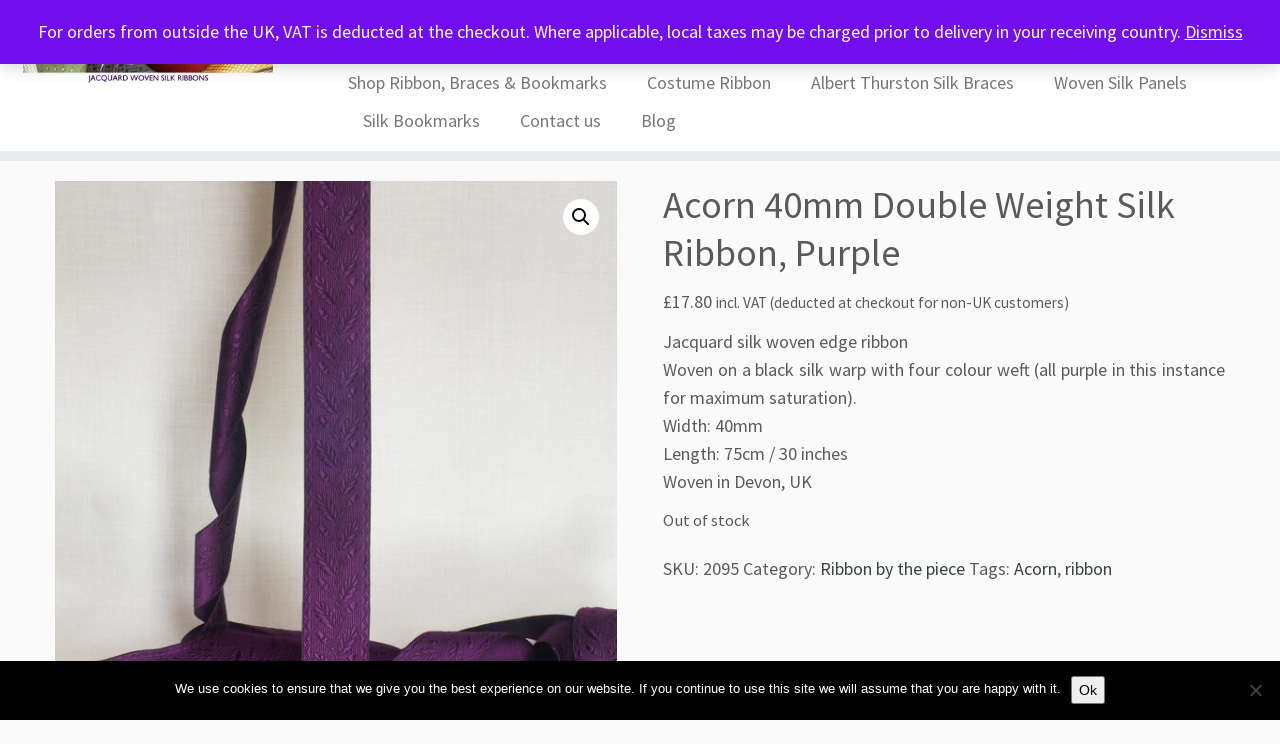

--- FILE ---
content_type: text/html; charset=utf-8
request_url: https://www.google.com/recaptcha/api2/anchor?ar=1&k=6LesICIsAAAAAP9fJxDMQMCLoLWw9uFz659U3pXl&co=aHR0cHM6Ly9wYXBpbGlvbmFjZW91cy5jb206NDQz&hl=en&v=PoyoqOPhxBO7pBk68S4YbpHZ&size=invisible&anchor-ms=20000&execute-ms=30000&cb=6gw93jc6a62o
body_size: 48733
content:
<!DOCTYPE HTML><html dir="ltr" lang="en"><head><meta http-equiv="Content-Type" content="text/html; charset=UTF-8">
<meta http-equiv="X-UA-Compatible" content="IE=edge">
<title>reCAPTCHA</title>
<style type="text/css">
/* cyrillic-ext */
@font-face {
  font-family: 'Roboto';
  font-style: normal;
  font-weight: 400;
  font-stretch: 100%;
  src: url(//fonts.gstatic.com/s/roboto/v48/KFO7CnqEu92Fr1ME7kSn66aGLdTylUAMa3GUBHMdazTgWw.woff2) format('woff2');
  unicode-range: U+0460-052F, U+1C80-1C8A, U+20B4, U+2DE0-2DFF, U+A640-A69F, U+FE2E-FE2F;
}
/* cyrillic */
@font-face {
  font-family: 'Roboto';
  font-style: normal;
  font-weight: 400;
  font-stretch: 100%;
  src: url(//fonts.gstatic.com/s/roboto/v48/KFO7CnqEu92Fr1ME7kSn66aGLdTylUAMa3iUBHMdazTgWw.woff2) format('woff2');
  unicode-range: U+0301, U+0400-045F, U+0490-0491, U+04B0-04B1, U+2116;
}
/* greek-ext */
@font-face {
  font-family: 'Roboto';
  font-style: normal;
  font-weight: 400;
  font-stretch: 100%;
  src: url(//fonts.gstatic.com/s/roboto/v48/KFO7CnqEu92Fr1ME7kSn66aGLdTylUAMa3CUBHMdazTgWw.woff2) format('woff2');
  unicode-range: U+1F00-1FFF;
}
/* greek */
@font-face {
  font-family: 'Roboto';
  font-style: normal;
  font-weight: 400;
  font-stretch: 100%;
  src: url(//fonts.gstatic.com/s/roboto/v48/KFO7CnqEu92Fr1ME7kSn66aGLdTylUAMa3-UBHMdazTgWw.woff2) format('woff2');
  unicode-range: U+0370-0377, U+037A-037F, U+0384-038A, U+038C, U+038E-03A1, U+03A3-03FF;
}
/* math */
@font-face {
  font-family: 'Roboto';
  font-style: normal;
  font-weight: 400;
  font-stretch: 100%;
  src: url(//fonts.gstatic.com/s/roboto/v48/KFO7CnqEu92Fr1ME7kSn66aGLdTylUAMawCUBHMdazTgWw.woff2) format('woff2');
  unicode-range: U+0302-0303, U+0305, U+0307-0308, U+0310, U+0312, U+0315, U+031A, U+0326-0327, U+032C, U+032F-0330, U+0332-0333, U+0338, U+033A, U+0346, U+034D, U+0391-03A1, U+03A3-03A9, U+03B1-03C9, U+03D1, U+03D5-03D6, U+03F0-03F1, U+03F4-03F5, U+2016-2017, U+2034-2038, U+203C, U+2040, U+2043, U+2047, U+2050, U+2057, U+205F, U+2070-2071, U+2074-208E, U+2090-209C, U+20D0-20DC, U+20E1, U+20E5-20EF, U+2100-2112, U+2114-2115, U+2117-2121, U+2123-214F, U+2190, U+2192, U+2194-21AE, U+21B0-21E5, U+21F1-21F2, U+21F4-2211, U+2213-2214, U+2216-22FF, U+2308-230B, U+2310, U+2319, U+231C-2321, U+2336-237A, U+237C, U+2395, U+239B-23B7, U+23D0, U+23DC-23E1, U+2474-2475, U+25AF, U+25B3, U+25B7, U+25BD, U+25C1, U+25CA, U+25CC, U+25FB, U+266D-266F, U+27C0-27FF, U+2900-2AFF, U+2B0E-2B11, U+2B30-2B4C, U+2BFE, U+3030, U+FF5B, U+FF5D, U+1D400-1D7FF, U+1EE00-1EEFF;
}
/* symbols */
@font-face {
  font-family: 'Roboto';
  font-style: normal;
  font-weight: 400;
  font-stretch: 100%;
  src: url(//fonts.gstatic.com/s/roboto/v48/KFO7CnqEu92Fr1ME7kSn66aGLdTylUAMaxKUBHMdazTgWw.woff2) format('woff2');
  unicode-range: U+0001-000C, U+000E-001F, U+007F-009F, U+20DD-20E0, U+20E2-20E4, U+2150-218F, U+2190, U+2192, U+2194-2199, U+21AF, U+21E6-21F0, U+21F3, U+2218-2219, U+2299, U+22C4-22C6, U+2300-243F, U+2440-244A, U+2460-24FF, U+25A0-27BF, U+2800-28FF, U+2921-2922, U+2981, U+29BF, U+29EB, U+2B00-2BFF, U+4DC0-4DFF, U+FFF9-FFFB, U+10140-1018E, U+10190-1019C, U+101A0, U+101D0-101FD, U+102E0-102FB, U+10E60-10E7E, U+1D2C0-1D2D3, U+1D2E0-1D37F, U+1F000-1F0FF, U+1F100-1F1AD, U+1F1E6-1F1FF, U+1F30D-1F30F, U+1F315, U+1F31C, U+1F31E, U+1F320-1F32C, U+1F336, U+1F378, U+1F37D, U+1F382, U+1F393-1F39F, U+1F3A7-1F3A8, U+1F3AC-1F3AF, U+1F3C2, U+1F3C4-1F3C6, U+1F3CA-1F3CE, U+1F3D4-1F3E0, U+1F3ED, U+1F3F1-1F3F3, U+1F3F5-1F3F7, U+1F408, U+1F415, U+1F41F, U+1F426, U+1F43F, U+1F441-1F442, U+1F444, U+1F446-1F449, U+1F44C-1F44E, U+1F453, U+1F46A, U+1F47D, U+1F4A3, U+1F4B0, U+1F4B3, U+1F4B9, U+1F4BB, U+1F4BF, U+1F4C8-1F4CB, U+1F4D6, U+1F4DA, U+1F4DF, U+1F4E3-1F4E6, U+1F4EA-1F4ED, U+1F4F7, U+1F4F9-1F4FB, U+1F4FD-1F4FE, U+1F503, U+1F507-1F50B, U+1F50D, U+1F512-1F513, U+1F53E-1F54A, U+1F54F-1F5FA, U+1F610, U+1F650-1F67F, U+1F687, U+1F68D, U+1F691, U+1F694, U+1F698, U+1F6AD, U+1F6B2, U+1F6B9-1F6BA, U+1F6BC, U+1F6C6-1F6CF, U+1F6D3-1F6D7, U+1F6E0-1F6EA, U+1F6F0-1F6F3, U+1F6F7-1F6FC, U+1F700-1F7FF, U+1F800-1F80B, U+1F810-1F847, U+1F850-1F859, U+1F860-1F887, U+1F890-1F8AD, U+1F8B0-1F8BB, U+1F8C0-1F8C1, U+1F900-1F90B, U+1F93B, U+1F946, U+1F984, U+1F996, U+1F9E9, U+1FA00-1FA6F, U+1FA70-1FA7C, U+1FA80-1FA89, U+1FA8F-1FAC6, U+1FACE-1FADC, U+1FADF-1FAE9, U+1FAF0-1FAF8, U+1FB00-1FBFF;
}
/* vietnamese */
@font-face {
  font-family: 'Roboto';
  font-style: normal;
  font-weight: 400;
  font-stretch: 100%;
  src: url(//fonts.gstatic.com/s/roboto/v48/KFO7CnqEu92Fr1ME7kSn66aGLdTylUAMa3OUBHMdazTgWw.woff2) format('woff2');
  unicode-range: U+0102-0103, U+0110-0111, U+0128-0129, U+0168-0169, U+01A0-01A1, U+01AF-01B0, U+0300-0301, U+0303-0304, U+0308-0309, U+0323, U+0329, U+1EA0-1EF9, U+20AB;
}
/* latin-ext */
@font-face {
  font-family: 'Roboto';
  font-style: normal;
  font-weight: 400;
  font-stretch: 100%;
  src: url(//fonts.gstatic.com/s/roboto/v48/KFO7CnqEu92Fr1ME7kSn66aGLdTylUAMa3KUBHMdazTgWw.woff2) format('woff2');
  unicode-range: U+0100-02BA, U+02BD-02C5, U+02C7-02CC, U+02CE-02D7, U+02DD-02FF, U+0304, U+0308, U+0329, U+1D00-1DBF, U+1E00-1E9F, U+1EF2-1EFF, U+2020, U+20A0-20AB, U+20AD-20C0, U+2113, U+2C60-2C7F, U+A720-A7FF;
}
/* latin */
@font-face {
  font-family: 'Roboto';
  font-style: normal;
  font-weight: 400;
  font-stretch: 100%;
  src: url(//fonts.gstatic.com/s/roboto/v48/KFO7CnqEu92Fr1ME7kSn66aGLdTylUAMa3yUBHMdazQ.woff2) format('woff2');
  unicode-range: U+0000-00FF, U+0131, U+0152-0153, U+02BB-02BC, U+02C6, U+02DA, U+02DC, U+0304, U+0308, U+0329, U+2000-206F, U+20AC, U+2122, U+2191, U+2193, U+2212, U+2215, U+FEFF, U+FFFD;
}
/* cyrillic-ext */
@font-face {
  font-family: 'Roboto';
  font-style: normal;
  font-weight: 500;
  font-stretch: 100%;
  src: url(//fonts.gstatic.com/s/roboto/v48/KFO7CnqEu92Fr1ME7kSn66aGLdTylUAMa3GUBHMdazTgWw.woff2) format('woff2');
  unicode-range: U+0460-052F, U+1C80-1C8A, U+20B4, U+2DE0-2DFF, U+A640-A69F, U+FE2E-FE2F;
}
/* cyrillic */
@font-face {
  font-family: 'Roboto';
  font-style: normal;
  font-weight: 500;
  font-stretch: 100%;
  src: url(//fonts.gstatic.com/s/roboto/v48/KFO7CnqEu92Fr1ME7kSn66aGLdTylUAMa3iUBHMdazTgWw.woff2) format('woff2');
  unicode-range: U+0301, U+0400-045F, U+0490-0491, U+04B0-04B1, U+2116;
}
/* greek-ext */
@font-face {
  font-family: 'Roboto';
  font-style: normal;
  font-weight: 500;
  font-stretch: 100%;
  src: url(//fonts.gstatic.com/s/roboto/v48/KFO7CnqEu92Fr1ME7kSn66aGLdTylUAMa3CUBHMdazTgWw.woff2) format('woff2');
  unicode-range: U+1F00-1FFF;
}
/* greek */
@font-face {
  font-family: 'Roboto';
  font-style: normal;
  font-weight: 500;
  font-stretch: 100%;
  src: url(//fonts.gstatic.com/s/roboto/v48/KFO7CnqEu92Fr1ME7kSn66aGLdTylUAMa3-UBHMdazTgWw.woff2) format('woff2');
  unicode-range: U+0370-0377, U+037A-037F, U+0384-038A, U+038C, U+038E-03A1, U+03A3-03FF;
}
/* math */
@font-face {
  font-family: 'Roboto';
  font-style: normal;
  font-weight: 500;
  font-stretch: 100%;
  src: url(//fonts.gstatic.com/s/roboto/v48/KFO7CnqEu92Fr1ME7kSn66aGLdTylUAMawCUBHMdazTgWw.woff2) format('woff2');
  unicode-range: U+0302-0303, U+0305, U+0307-0308, U+0310, U+0312, U+0315, U+031A, U+0326-0327, U+032C, U+032F-0330, U+0332-0333, U+0338, U+033A, U+0346, U+034D, U+0391-03A1, U+03A3-03A9, U+03B1-03C9, U+03D1, U+03D5-03D6, U+03F0-03F1, U+03F4-03F5, U+2016-2017, U+2034-2038, U+203C, U+2040, U+2043, U+2047, U+2050, U+2057, U+205F, U+2070-2071, U+2074-208E, U+2090-209C, U+20D0-20DC, U+20E1, U+20E5-20EF, U+2100-2112, U+2114-2115, U+2117-2121, U+2123-214F, U+2190, U+2192, U+2194-21AE, U+21B0-21E5, U+21F1-21F2, U+21F4-2211, U+2213-2214, U+2216-22FF, U+2308-230B, U+2310, U+2319, U+231C-2321, U+2336-237A, U+237C, U+2395, U+239B-23B7, U+23D0, U+23DC-23E1, U+2474-2475, U+25AF, U+25B3, U+25B7, U+25BD, U+25C1, U+25CA, U+25CC, U+25FB, U+266D-266F, U+27C0-27FF, U+2900-2AFF, U+2B0E-2B11, U+2B30-2B4C, U+2BFE, U+3030, U+FF5B, U+FF5D, U+1D400-1D7FF, U+1EE00-1EEFF;
}
/* symbols */
@font-face {
  font-family: 'Roboto';
  font-style: normal;
  font-weight: 500;
  font-stretch: 100%;
  src: url(//fonts.gstatic.com/s/roboto/v48/KFO7CnqEu92Fr1ME7kSn66aGLdTylUAMaxKUBHMdazTgWw.woff2) format('woff2');
  unicode-range: U+0001-000C, U+000E-001F, U+007F-009F, U+20DD-20E0, U+20E2-20E4, U+2150-218F, U+2190, U+2192, U+2194-2199, U+21AF, U+21E6-21F0, U+21F3, U+2218-2219, U+2299, U+22C4-22C6, U+2300-243F, U+2440-244A, U+2460-24FF, U+25A0-27BF, U+2800-28FF, U+2921-2922, U+2981, U+29BF, U+29EB, U+2B00-2BFF, U+4DC0-4DFF, U+FFF9-FFFB, U+10140-1018E, U+10190-1019C, U+101A0, U+101D0-101FD, U+102E0-102FB, U+10E60-10E7E, U+1D2C0-1D2D3, U+1D2E0-1D37F, U+1F000-1F0FF, U+1F100-1F1AD, U+1F1E6-1F1FF, U+1F30D-1F30F, U+1F315, U+1F31C, U+1F31E, U+1F320-1F32C, U+1F336, U+1F378, U+1F37D, U+1F382, U+1F393-1F39F, U+1F3A7-1F3A8, U+1F3AC-1F3AF, U+1F3C2, U+1F3C4-1F3C6, U+1F3CA-1F3CE, U+1F3D4-1F3E0, U+1F3ED, U+1F3F1-1F3F3, U+1F3F5-1F3F7, U+1F408, U+1F415, U+1F41F, U+1F426, U+1F43F, U+1F441-1F442, U+1F444, U+1F446-1F449, U+1F44C-1F44E, U+1F453, U+1F46A, U+1F47D, U+1F4A3, U+1F4B0, U+1F4B3, U+1F4B9, U+1F4BB, U+1F4BF, U+1F4C8-1F4CB, U+1F4D6, U+1F4DA, U+1F4DF, U+1F4E3-1F4E6, U+1F4EA-1F4ED, U+1F4F7, U+1F4F9-1F4FB, U+1F4FD-1F4FE, U+1F503, U+1F507-1F50B, U+1F50D, U+1F512-1F513, U+1F53E-1F54A, U+1F54F-1F5FA, U+1F610, U+1F650-1F67F, U+1F687, U+1F68D, U+1F691, U+1F694, U+1F698, U+1F6AD, U+1F6B2, U+1F6B9-1F6BA, U+1F6BC, U+1F6C6-1F6CF, U+1F6D3-1F6D7, U+1F6E0-1F6EA, U+1F6F0-1F6F3, U+1F6F7-1F6FC, U+1F700-1F7FF, U+1F800-1F80B, U+1F810-1F847, U+1F850-1F859, U+1F860-1F887, U+1F890-1F8AD, U+1F8B0-1F8BB, U+1F8C0-1F8C1, U+1F900-1F90B, U+1F93B, U+1F946, U+1F984, U+1F996, U+1F9E9, U+1FA00-1FA6F, U+1FA70-1FA7C, U+1FA80-1FA89, U+1FA8F-1FAC6, U+1FACE-1FADC, U+1FADF-1FAE9, U+1FAF0-1FAF8, U+1FB00-1FBFF;
}
/* vietnamese */
@font-face {
  font-family: 'Roboto';
  font-style: normal;
  font-weight: 500;
  font-stretch: 100%;
  src: url(//fonts.gstatic.com/s/roboto/v48/KFO7CnqEu92Fr1ME7kSn66aGLdTylUAMa3OUBHMdazTgWw.woff2) format('woff2');
  unicode-range: U+0102-0103, U+0110-0111, U+0128-0129, U+0168-0169, U+01A0-01A1, U+01AF-01B0, U+0300-0301, U+0303-0304, U+0308-0309, U+0323, U+0329, U+1EA0-1EF9, U+20AB;
}
/* latin-ext */
@font-face {
  font-family: 'Roboto';
  font-style: normal;
  font-weight: 500;
  font-stretch: 100%;
  src: url(//fonts.gstatic.com/s/roboto/v48/KFO7CnqEu92Fr1ME7kSn66aGLdTylUAMa3KUBHMdazTgWw.woff2) format('woff2');
  unicode-range: U+0100-02BA, U+02BD-02C5, U+02C7-02CC, U+02CE-02D7, U+02DD-02FF, U+0304, U+0308, U+0329, U+1D00-1DBF, U+1E00-1E9F, U+1EF2-1EFF, U+2020, U+20A0-20AB, U+20AD-20C0, U+2113, U+2C60-2C7F, U+A720-A7FF;
}
/* latin */
@font-face {
  font-family: 'Roboto';
  font-style: normal;
  font-weight: 500;
  font-stretch: 100%;
  src: url(//fonts.gstatic.com/s/roboto/v48/KFO7CnqEu92Fr1ME7kSn66aGLdTylUAMa3yUBHMdazQ.woff2) format('woff2');
  unicode-range: U+0000-00FF, U+0131, U+0152-0153, U+02BB-02BC, U+02C6, U+02DA, U+02DC, U+0304, U+0308, U+0329, U+2000-206F, U+20AC, U+2122, U+2191, U+2193, U+2212, U+2215, U+FEFF, U+FFFD;
}
/* cyrillic-ext */
@font-face {
  font-family: 'Roboto';
  font-style: normal;
  font-weight: 900;
  font-stretch: 100%;
  src: url(//fonts.gstatic.com/s/roboto/v48/KFO7CnqEu92Fr1ME7kSn66aGLdTylUAMa3GUBHMdazTgWw.woff2) format('woff2');
  unicode-range: U+0460-052F, U+1C80-1C8A, U+20B4, U+2DE0-2DFF, U+A640-A69F, U+FE2E-FE2F;
}
/* cyrillic */
@font-face {
  font-family: 'Roboto';
  font-style: normal;
  font-weight: 900;
  font-stretch: 100%;
  src: url(//fonts.gstatic.com/s/roboto/v48/KFO7CnqEu92Fr1ME7kSn66aGLdTylUAMa3iUBHMdazTgWw.woff2) format('woff2');
  unicode-range: U+0301, U+0400-045F, U+0490-0491, U+04B0-04B1, U+2116;
}
/* greek-ext */
@font-face {
  font-family: 'Roboto';
  font-style: normal;
  font-weight: 900;
  font-stretch: 100%;
  src: url(//fonts.gstatic.com/s/roboto/v48/KFO7CnqEu92Fr1ME7kSn66aGLdTylUAMa3CUBHMdazTgWw.woff2) format('woff2');
  unicode-range: U+1F00-1FFF;
}
/* greek */
@font-face {
  font-family: 'Roboto';
  font-style: normal;
  font-weight: 900;
  font-stretch: 100%;
  src: url(//fonts.gstatic.com/s/roboto/v48/KFO7CnqEu92Fr1ME7kSn66aGLdTylUAMa3-UBHMdazTgWw.woff2) format('woff2');
  unicode-range: U+0370-0377, U+037A-037F, U+0384-038A, U+038C, U+038E-03A1, U+03A3-03FF;
}
/* math */
@font-face {
  font-family: 'Roboto';
  font-style: normal;
  font-weight: 900;
  font-stretch: 100%;
  src: url(//fonts.gstatic.com/s/roboto/v48/KFO7CnqEu92Fr1ME7kSn66aGLdTylUAMawCUBHMdazTgWw.woff2) format('woff2');
  unicode-range: U+0302-0303, U+0305, U+0307-0308, U+0310, U+0312, U+0315, U+031A, U+0326-0327, U+032C, U+032F-0330, U+0332-0333, U+0338, U+033A, U+0346, U+034D, U+0391-03A1, U+03A3-03A9, U+03B1-03C9, U+03D1, U+03D5-03D6, U+03F0-03F1, U+03F4-03F5, U+2016-2017, U+2034-2038, U+203C, U+2040, U+2043, U+2047, U+2050, U+2057, U+205F, U+2070-2071, U+2074-208E, U+2090-209C, U+20D0-20DC, U+20E1, U+20E5-20EF, U+2100-2112, U+2114-2115, U+2117-2121, U+2123-214F, U+2190, U+2192, U+2194-21AE, U+21B0-21E5, U+21F1-21F2, U+21F4-2211, U+2213-2214, U+2216-22FF, U+2308-230B, U+2310, U+2319, U+231C-2321, U+2336-237A, U+237C, U+2395, U+239B-23B7, U+23D0, U+23DC-23E1, U+2474-2475, U+25AF, U+25B3, U+25B7, U+25BD, U+25C1, U+25CA, U+25CC, U+25FB, U+266D-266F, U+27C0-27FF, U+2900-2AFF, U+2B0E-2B11, U+2B30-2B4C, U+2BFE, U+3030, U+FF5B, U+FF5D, U+1D400-1D7FF, U+1EE00-1EEFF;
}
/* symbols */
@font-face {
  font-family: 'Roboto';
  font-style: normal;
  font-weight: 900;
  font-stretch: 100%;
  src: url(//fonts.gstatic.com/s/roboto/v48/KFO7CnqEu92Fr1ME7kSn66aGLdTylUAMaxKUBHMdazTgWw.woff2) format('woff2');
  unicode-range: U+0001-000C, U+000E-001F, U+007F-009F, U+20DD-20E0, U+20E2-20E4, U+2150-218F, U+2190, U+2192, U+2194-2199, U+21AF, U+21E6-21F0, U+21F3, U+2218-2219, U+2299, U+22C4-22C6, U+2300-243F, U+2440-244A, U+2460-24FF, U+25A0-27BF, U+2800-28FF, U+2921-2922, U+2981, U+29BF, U+29EB, U+2B00-2BFF, U+4DC0-4DFF, U+FFF9-FFFB, U+10140-1018E, U+10190-1019C, U+101A0, U+101D0-101FD, U+102E0-102FB, U+10E60-10E7E, U+1D2C0-1D2D3, U+1D2E0-1D37F, U+1F000-1F0FF, U+1F100-1F1AD, U+1F1E6-1F1FF, U+1F30D-1F30F, U+1F315, U+1F31C, U+1F31E, U+1F320-1F32C, U+1F336, U+1F378, U+1F37D, U+1F382, U+1F393-1F39F, U+1F3A7-1F3A8, U+1F3AC-1F3AF, U+1F3C2, U+1F3C4-1F3C6, U+1F3CA-1F3CE, U+1F3D4-1F3E0, U+1F3ED, U+1F3F1-1F3F3, U+1F3F5-1F3F7, U+1F408, U+1F415, U+1F41F, U+1F426, U+1F43F, U+1F441-1F442, U+1F444, U+1F446-1F449, U+1F44C-1F44E, U+1F453, U+1F46A, U+1F47D, U+1F4A3, U+1F4B0, U+1F4B3, U+1F4B9, U+1F4BB, U+1F4BF, U+1F4C8-1F4CB, U+1F4D6, U+1F4DA, U+1F4DF, U+1F4E3-1F4E6, U+1F4EA-1F4ED, U+1F4F7, U+1F4F9-1F4FB, U+1F4FD-1F4FE, U+1F503, U+1F507-1F50B, U+1F50D, U+1F512-1F513, U+1F53E-1F54A, U+1F54F-1F5FA, U+1F610, U+1F650-1F67F, U+1F687, U+1F68D, U+1F691, U+1F694, U+1F698, U+1F6AD, U+1F6B2, U+1F6B9-1F6BA, U+1F6BC, U+1F6C6-1F6CF, U+1F6D3-1F6D7, U+1F6E0-1F6EA, U+1F6F0-1F6F3, U+1F6F7-1F6FC, U+1F700-1F7FF, U+1F800-1F80B, U+1F810-1F847, U+1F850-1F859, U+1F860-1F887, U+1F890-1F8AD, U+1F8B0-1F8BB, U+1F8C0-1F8C1, U+1F900-1F90B, U+1F93B, U+1F946, U+1F984, U+1F996, U+1F9E9, U+1FA00-1FA6F, U+1FA70-1FA7C, U+1FA80-1FA89, U+1FA8F-1FAC6, U+1FACE-1FADC, U+1FADF-1FAE9, U+1FAF0-1FAF8, U+1FB00-1FBFF;
}
/* vietnamese */
@font-face {
  font-family: 'Roboto';
  font-style: normal;
  font-weight: 900;
  font-stretch: 100%;
  src: url(//fonts.gstatic.com/s/roboto/v48/KFO7CnqEu92Fr1ME7kSn66aGLdTylUAMa3OUBHMdazTgWw.woff2) format('woff2');
  unicode-range: U+0102-0103, U+0110-0111, U+0128-0129, U+0168-0169, U+01A0-01A1, U+01AF-01B0, U+0300-0301, U+0303-0304, U+0308-0309, U+0323, U+0329, U+1EA0-1EF9, U+20AB;
}
/* latin-ext */
@font-face {
  font-family: 'Roboto';
  font-style: normal;
  font-weight: 900;
  font-stretch: 100%;
  src: url(//fonts.gstatic.com/s/roboto/v48/KFO7CnqEu92Fr1ME7kSn66aGLdTylUAMa3KUBHMdazTgWw.woff2) format('woff2');
  unicode-range: U+0100-02BA, U+02BD-02C5, U+02C7-02CC, U+02CE-02D7, U+02DD-02FF, U+0304, U+0308, U+0329, U+1D00-1DBF, U+1E00-1E9F, U+1EF2-1EFF, U+2020, U+20A0-20AB, U+20AD-20C0, U+2113, U+2C60-2C7F, U+A720-A7FF;
}
/* latin */
@font-face {
  font-family: 'Roboto';
  font-style: normal;
  font-weight: 900;
  font-stretch: 100%;
  src: url(//fonts.gstatic.com/s/roboto/v48/KFO7CnqEu92Fr1ME7kSn66aGLdTylUAMa3yUBHMdazQ.woff2) format('woff2');
  unicode-range: U+0000-00FF, U+0131, U+0152-0153, U+02BB-02BC, U+02C6, U+02DA, U+02DC, U+0304, U+0308, U+0329, U+2000-206F, U+20AC, U+2122, U+2191, U+2193, U+2212, U+2215, U+FEFF, U+FFFD;
}

</style>
<link rel="stylesheet" type="text/css" href="https://www.gstatic.com/recaptcha/releases/PoyoqOPhxBO7pBk68S4YbpHZ/styles__ltr.css">
<script nonce="2w6NHplmRhKva4wVFxcavw" type="text/javascript">window['__recaptcha_api'] = 'https://www.google.com/recaptcha/api2/';</script>
<script type="text/javascript" src="https://www.gstatic.com/recaptcha/releases/PoyoqOPhxBO7pBk68S4YbpHZ/recaptcha__en.js" nonce="2w6NHplmRhKva4wVFxcavw">
      
    </script></head>
<body><div id="rc-anchor-alert" class="rc-anchor-alert"></div>
<input type="hidden" id="recaptcha-token" value="[base64]">
<script type="text/javascript" nonce="2w6NHplmRhKva4wVFxcavw">
      recaptcha.anchor.Main.init("[\x22ainput\x22,[\x22bgdata\x22,\x22\x22,\[base64]/[base64]/[base64]/[base64]/cjw8ejpyPj4+eil9Y2F0Y2gobCl7dGhyb3cgbDt9fSxIPWZ1bmN0aW9uKHcsdCx6KXtpZih3PT0xOTR8fHc9PTIwOCl0LnZbd10/dC52W3ddLmNvbmNhdCh6KTp0LnZbd109b2Yoeix0KTtlbHNle2lmKHQuYkImJnchPTMxNylyZXR1cm47dz09NjZ8fHc9PTEyMnx8dz09NDcwfHx3PT00NHx8dz09NDE2fHx3PT0zOTd8fHc9PTQyMXx8dz09Njh8fHc9PTcwfHx3PT0xODQ/[base64]/[base64]/[base64]/bmV3IGRbVl0oSlswXSk6cD09Mj9uZXcgZFtWXShKWzBdLEpbMV0pOnA9PTM/bmV3IGRbVl0oSlswXSxKWzFdLEpbMl0pOnA9PTQ/[base64]/[base64]/[base64]/[base64]\x22,\[base64]\\u003d\x22,\x22w4pPdMKvwrFJTsK4d3Rhw6A4wrXCt8OSwrtgwp4+w64nZHrCjcKEworCk8OHwoA/KMORw5LDjHwAwr/[base64]/CgUkOBcOIK3/CkVAow6jDuwjCvnctQsOTw4sSw7/[base64]/BR/CvcKSc2bDgB/CkMKEw41lIsOeworCg8KDVcO5BVXDhcKowoMEwrrCh8KNw5rDoWbCgl4Nw4cVwo4Dw4vCm8KRwp3Dv8OZRsKtMMOsw7tzwqrDrsKmwrxQw7zCrBpAIsKXL8OudVnChsKoD3LCmMOAw5ckw59pw5M4H8ONdMKew5AEw4vCgXzDhMK3wpvCs8O7Czg9w6YQUsK/dMKPUMKnUMO6fxjCgwMVworDqMOZwrzCqFh4R8K0Q1g7ZcOLw75zwpdSK07DtyBDw6pNw53CisKew78YE8OAwq7Co8OvJF7ChcK/[base64]/CscKwPGgwwpTCucKGw6vDpEbCv8OBQMKJUigyPQZ2SsOgwo/DoGIFaDHDj8O6w4PDhMKxY8Kqw5J6RRPCnsOmbxcKwrzCi8Ozw69kw7tYw5vDmMOUeWkrQcO9LsObwoLCk8O/[base64]/Cs8OECivCvCXCnh0+wpzComPChsOXU8Oqwp49QsOvDwJ2w5BOacOIER1cdXFzwoXCh8Oxw4zDtUYAYcKCwrZPN2DDoh1XRcOOK8KLwqd2wo10w5l0w63DnMK9MsObacKnwoDDiU/DvGs6wpvCusKRRcOKDMOmY8OTecO8e8K1bMOiDxcHYcOpLi5QF3ouw795BMOzw6/ClcOaw43CtnrDki/DvsOBT8KcfVRpwowzJDxpGcKLw7wUQMO5w5fCt8O6I1gjBcKtwo3CokBbwpnCgUPCk3Iqw7BDEj4sw6HDmm1NWFHCrnZPw6XCsAzCr1YQw5RCDMONw4vDgzPDicOBw6g2w6/[base64]/[base64]/wrx5wocxwqdQw71uJCvCnCbCs8KBwqk3w7l0w6HCjWQ1w6zCkw/DrsK4w73Ckm3DiR3CjMODMwJrBsOhw69TwovCkMOFwpcewph2w6c+bsOXwpnDjcOWCUbChsOBwqMVw6/Dswgqw5/DvcKDOHsTUTfCrhVwTMOwfVnDlsKCwojCnynCqMO2w4DCu8KnwrQqQsKydsKGC8OPwozDqmJDwr5gwonCgksEQ8KqR8KHWDbClmY1E8Kzwp/[base64]/DocOUI33Do0XDnsKTN00iw57DksKlw7vCkcOAwrvCkVkawovCnT/[base64]/wpbDu8OOwqDClsOnw67CisKLwpslw7fCi8KTBcKiwqnDoFRcwqQZDkfCrsOJwq7DpsK6AMKdelTDgsKnSR/DoxnDvcK/w4NoCcKCw4fDjAvCmsKFblpSFcKWXcOGwqzDqsKHwrQXwrDDmXEUw5rDtMKEw7FKHcO1UMK3dGnClcOfLsK5wqAbFU4kQMKsw4NFwrlPHMK3BsKdw4fCoyXCpMOwDcOZTlXDhcO7e8KUM8OAw5Fywp/[base64]/Cpm5fwrbDsMOfdhA8VDRdw6Ntw7nCl8Oiw4XCrCbDqcOOLsOKwpPCsw3DuWrDoCFEa8KxfjzDg8KsTcOJwohvwrnCvznDkcKLw4Rmw6ZAwrvCmDJmWMKUJF8cwrNew5cWwpzCpi0FMMK4wqZ0w67DksOxw4PDijUHKijDnMK+wqB/w5/Clzd3UMOxA8Kcw5Nrw7EEPgnDp8OjwqDDrj5fw4TCpUwtw4jDgk4mwq7DnG1XwpNHPDPCr2bDvsKfwpDCrMKYwrVLw7fCpsKHTX3DkMKUMMKXwpxjwpcNw6XCiF8iwqMew5rDnSYRw4zCpcOww7leZhnDnkYjw7DCi1nDq3LCi8OrPsOBY8K/[base64]/DtzLDvsKWZcKPw5PCucKGey/CrMKxSQrDsMKUdD4jBsKwZ8O8wqLDmDPDgMKww6/DusOgwo7DjkRjMgsCw54jKgzDvcOBwpU5w6t5w6EkwrfDhcKdBhkAw5t1w6jCi2bCmsOdLMK2UsO6wr/DpcKfY0EZwrsfW1M4A8KLw5PCtgbDjMKfwpQjVcO0NBw+worDo1/DuW7Cq2rCkcOnwrVvSMK5wp/[base64]/Cj8Ozw7N0BMOHw6DCn8Knw7BZwpDCicK6w67DuXnDjz0gMzjDh11UdQBdLcOmRsObwrI/w4Rkw7DDuT4ow4I4wrTDqgbDvsKSwpXDkcONKcOqw4B0w7FkLWI4HsOjw6ABw5bDvcO7wpvCpFvDlMOxMxAmTMKIdh9FWywzVBzCrgAdw6LDiHMPH8K9DMObw57Cs2LCvGhlwpY1SMOPCgxow7RYLljDiMKDw7hzw5BzflrDu14jXcKkw4dqLMOJFH/CrMO5wobDqSXDlcO0wphVw5lpUMO7ScKvw4TDrsK4XR3ChMKJw6LCuMOIKgDCkFTCvQ1swr4xwoLCrcOSTEHDuB3CtsObKQTCoMO1wqhfCMODw7A7woUrSRUtc8KYMkLClsO+w75zw4/CqcOVwo4MIC7DpW/ChTBLw70Hwo4fCQchw69LeDLDlwINw7vDp8KqUhROwrNJw4skwrTCqAbCoBbCpsOcw5vDtMKNByIVY8KSwo3DpSvCpnNcLMKPP8Kww6tXDcOhwrrDi8O/[base64]/CownDlsODUDonJ3PDqcOAfg9Iw5PDjALChMOCw5RmHVA8wogbDMKiYsOcw6cSwq8WMsKLw73Do8OANcKKwp9RRHjDvVseRMK1e0LCvlQnw4PCk2JUwqZEN8KyTH7CixzDucOLWn7Dmk4Kw4cOf8KZB8Kodm0mSw/Csm/CnsOLfnTCnmPDmGZZC8K5w7cGw4HCv8K8TQpLOWodO8Otw4/DkMOnwqfDqUhMw7RzSVnDiMOCS1TDhMOwwrk1cMO+wpLCoiUme8KJF1TDqgbCncKbchJ3w7Z8aG/[base64]/Dgg1hBsKhw7TDisKgwrvDsV4QwqjCpcODecObwoUcPCfCgsOicQ83wq7DmCnDn2FMw5pKWm9LQDrDgCfCisO5WwDDkcKSwrovb8ObwpPDgMO/w53DnsKswrXCl0/Dh1HDpcOWQ3nCtMOjfDLDvsOxwoLCtWXDm8KhKCXCuMK3McKbwpDDkS/ClQ5Zw4xecXjDgMKYFcKsW8KsRsOzTcO4w5w+UQXCry7Cn8KvI8K4w47DqSfClHAAw6HClMOSwp/CscO/MTLCo8OMw50IRDXCjMKwYnw3Tm3DtsOKTQk+VcKPAMK6VcKbw77Cg8OWb8OJV8OBwoMCcW3Cu8O3wr/Ck8OYwpUkwqHCoRFgNMOfFxjCrcODdh51wr9Dwr1WKcKdw5EFw6ZOwq/CgEzDnMK7WMKEwrV7woY7w7vCrCwBw6bDjmHDhcKcw5x9MD5twqvCinp8wqFmUsOWw77CtWNkw5nDn8KaAcKpAGHCgwHCgUJewo5cwpUHIMO7QUJcw7/[base64]/[base64]/ChsODEzNIw7ojRsKuHsKtwoDDhBU7NhbDqSo/[base64]/DnsOqwoIDwq7CgcKbwojDmxfDrx/DjjZDwoNWPGHCmsOpw5TCisKxw7XCnsOhX8KIXcO4w7PCm2jClcKXwp1gwoDCglcOw5vDkMK+AyA9wqLCuXPDrgHCg8Ofwr7CoGM2w79ewqPCmcOMBMKWLcO/Z2dbCQk1VMKmwr4ww7UpZGNwbMOHNFksAh7DrxdmTsO0CAs5QsKOEXbCgVzCr1IVw4Jpw7/Cp8ODw50cwpzDrxY8EzBgwrzCksO2w5fChk3Dvy/DjsKywrJEw7vCuA1Lwr3CugLDs8K4w4TDmEEFwoJ6w5ZRw53Dt0bDmmbDi1vDgMKFCSTDssK9wq3DsVs1wrQvO8K3wr56DcKqWMO/w43CnsK9KwrDpMK1woZMw71ew7TDkTVdUyTCqsOMw73DhSdNE8KRwq/[base64]/CmcKnCMOGwrPDnTRkw6HChF5fwrgyw43Dow/CncOEwql4SsKTwrvDtcKKw6/CtsK0w558ABvDuSpzdsO3wrDCpsKmw6vDqsKLw7jClMKTG8OKXVLCj8O6wqA/CFZrPcOiP27CnsK/wrLCg8OSX8KbwrHDlE3ClMOVwrTDgk8lw7fCqMKiYcO1JsOXckJcLsKlVjthCCXCkmtsw6VjLxt2EMOVw4fDikrDglrDmsOJQsOQIsOGw73CpcKCwprCgS8Sw5xJw6kNakEKwrXDjcKfZEMrasKOwqF/B8O0w5DChXHChcKwCcOQZ8KZYcKVTsOGwoJHwqBKw7c6w4g/wpxJXBTDhVfCrXNCw645w7JYISDDicKwwpLCv8OeI2nDpwPDhMK6wqrCrRFLw7DDj8K1NsKSGcO/wrPDsjJxwofCugHDrcOMwoHCi8KnC8K4YRwlw4TCkkZWwpoPwplIMGocfGLDl8OowqtPTzFbw7jChhDDmiXDrw04PkNGGCY0wqU1w6fCtcOIwoPCv8K5R8Orw4BfwoEjwqM5wo/DtsOaw4LDgsKEbcK1MCpmV0wJDMOBw6VSwqUkwpYkwqfCrwQLSmd5X8KuKsKyXnLCh8ODfWIlwqrCksOMworCvk3Dn3XCrsOzworDvsK5w6Eqw5fDs8OQw43CvCd4N8KMwo7DlMKhw5AMSsOtwpnCtcO/wpEvIMK8HWbCg1Ykwr7Cm8O+OwHDi3JCwqZXWj1kVSLCksOGbDAVwo1Kw4I5YhxsfkcWwp/[base64]/DlcOGU8OXw6XDnEbCi8OZw6AnX8O2SQfCosO8CF5SK8Otw6rCqwrDosOKOk1/wrzDinbDqMOlwoTDo8KoeVfDmsOwwqXCgHvDp1Q8w4/[base64]/[base64]/DmgzCisOrw7zDq8OTZMOqwpjDksOFOMKuwrTDr8Oxw7w/ScOjwpQzw5/Dnhxjw60xw5USw5M5ShjDrjsOwqxNdsOBd8KcZcKpw65MK8KuZsKvw4rCocOPb8KTw4vClEgHcybCt1fDuTPDk8KTwrlTwpEQwrMZF8KpwoBEw7ZNM3zDlsOOwpPCo8K9wp/Du8Ocw7bCmETCksO2w5ANw5dpw7vDmmnDsD/[base64]/CihU2bcKlw6/[base64]/Dn8K7w4h5w4QLXMOaw7k2wp/CjsKsPnXDl8OxSsK/NMKaw6jDqcOLwpbCmx/DhTYLEzPDnyF2Kz3CocOYw7YUwpHCkcKdw4DDm0wUwq4QEHDDvCo/[base64]/wqvDlRk4wrPDq8OwRsKSwoAob8KRQ8OWBsKwQcO6w5jDnnzDg8KOFsOEdjXCtDnDmHY3wqVgw4fCtFzCjWjCl8K/dcOoKzvDhsO/[base64]/ChXI3QTXCvcOeD8Otwp3CuMKVFMO3w5XDtcOSw69DbVUnSU80egA0w7nDosOZwrHCrVIHcjUzw5bCsB9sdcOAWVdhRsO8JF0tXjXCicO6wqoEMmrCtHLDsFXCg8O6AcOAw5gTRcOlw6nDgULCi1/ClQPDr8KeLkE4wrtFw5zCoX3DkRhYw5NLd3cQd8KfBsOSw7rCgcO5VWfDmMKVfcO9wphVe8KBw7F3w7LDqQJeGcKjWlJiQcORw5Bjw4/CgnrColoddGHDncKGw4A3wpvCoQfCg8KIwpgPw5NWDXHCpD5qw5TCpcKXA8KEw5pDw7BNQsOFcVw6w6rCpl3DmMO3w6dyC10lZ2fCjHbCsjQCwrDDhS3CkMOLRAXCncK7eV/CpcOQImFPw67DmMOUwrLDqsOjZHUuSsKLw6h9KQZkwoJ+P8KFesOjw6pwJ8O2DCkmQcOZG8KXw5/DocOGw4ArcMKaDT/[base64]/DscO2wq15w5/[base64]/DiTnCs8Osw7TDlAFmwrLDuB4BYHlAeMOKw5gOw7NSw4Z2BXHDs2gPwpwdV23CoEvDgFvDk8K8w6nDhjQzMcOswp3Cl8OPJXxMVVRuw5YeWcOlw5/DnUVfw5VgWTBJw5lCwprDng8SP2pQwolLL8OpGMKuwqzDu8K7w4Egw63CtAbDncO6wrUEfMK6wqwuwrpuJGkKwqMYYcOwAQbDjMK+HsOMXsOrOMKeE8KtFTLCgMK/[base64]/[base64]/WSfDgloDw48/w4xVw4LCpFTCksK+d2A4OMKaFHhPZnvDoHcwLcKew7h2Q8K1bFTCgSIuLAfDjsO7w4LDmcKIw6vDu1PDu8OOK3jCncOqw5jDo8Kiw5xHUFoaw6BnJsKcwpB6w58xNsKALTHDo8Kmw7DDq8OhwrDDv1pRw7skGMOEw73DviXDsMO/HMORw5llw6kvw54ZwqpeX07DvmMpw750SMO6w4J8PMKLJsOrEzYBw7jDkAzCh1fCkgvDsnrCpzHDrBo1D3rCiFLCs0ceT8KrwrcdwooqwrU/wqQTw684YMKlMiTDsBNMGcKdwr4gYRUZwqRFF8O1wohzw7PDqMOCwp9AUMONwqEZSMKbwovDpcOfw7DDrDY2wrzCrD5hNcKlLMOyQcO7w5gfwrR+w6gieUnCp8O+NV/[base64]/CtcKpwqXDnsKvQUNgw6/Co3QsF8KvwpPCgBcKSyfCncKKw502w6/DvHJSKsKPworCuQfDonVOwqHDtcK8w4XCgcOkwrh7OcO/JQNQQMKYe3RJaRVhw4/CtjxdwqhawqdKw4/[base64]/CocKjw5vCm3jDnXlMZMOdwqg8BnLCpMK/w4jCicOqwoPCm3nCtcOYw77CmibDvMKqw4HCgsKkwqlSDAENCcKVwqYDwrN7LMOwHjU1QcKjLkDDpsKYDMKkw4nCmifChhtdYX5hwovDuzcndWvCt8OiHgDDksOPw7VVPyLCuD/CjsOIw7QJwr/Dm8OQQ1rDnsOSw4BRe8K2wq7CtcKhcAN4dGzDuVs2wr5sIsKQBsOmwoEUwqQIwr/Du8OlXsKgw5txwonCkcOXwpcjw4DDij3DisKSEltcw7LDt2s8dcK7TcONw5/DtsOHw5jCq3DChsKUd1gQw7zDvUnChGvDm3bDlcKdw4QzwobCmMKzwqtUZCsTMsO9SmsWwozCtC9saBpcWcOpXsOow4DDlwQIwrXDhT9lw7zDm8OlwpV5wqTCni7Cp0DCqcKPacKqK8Odw5YbwqVpwoXCpsOjIXRobyHCrcK4w4FQw7HCpAA/w51jKMOcwpDDjMKQWsKZwp7DiMK9w68Rw4lSFH9hwqk5DBfDjXzDpcO9CnnCikjDsT9eK8OVwozDk2QMwpPCgcOjfBVHwqTDtcOIWsOWcD/[base64]/DhMOiw495JmR3w57DncKyw5NTVzdQw7HCl3rCvsOubMOaw6XCqX1wwolnw40kwprCsMKww51dcBTDrD/DtifCvcK/UcOYwqcWw7jCocOzAAbCs03Cn3bCj37Dp8OkUMOLLMKkMXPCucKjw4fCqcOUT8Ouw5HDv8O8TcKxE8KhAcOuw5RbbsOiFMOhw4nClcK4wqluwqhFwqUGw5Ifw7TCl8Kcw5fClMKxdiMgIQBCcW5/woQCw4bDjcOAw63CmR7DvcKudSsQw41ANGp4w7VUUxHCpSjCoTs6w4x7w69Wwqh0w5kpwoHDkAhjSMO9w7TDuRxawrLCkUXDsMKTY8KUw7/[base64]/CrBjCjcKkQMKUw7A1wpvCpn4yIlo/HcKeEBkfMsOgHMKdQTLCnTXDp8KPIzRcw4xNwq9xwp/[base64]/DnEVoJ8KMwrHDrT1sGURISDx5QHdGw5ZkJCrDu1LDqcKFw5XCgyYwakfDvztzIGnCt8Oow7EBYMKVV2Y2w6dQVlRHw4vDiMOlw7jCpw8owqNtGBcfwps8w6vCmiRewqliF8KBwq/CnMOiw647w7diasOrwoPDucOwGcOcwpPDn3HDrybCusOuwpLDrBY0Ey5MwoLDkT7CsMKNADnCiABzw6LDoSrCiQM0w7J1wrDDnMOSwphPw4jCiAfDpcOdwoUHDy8fwrc1NMK/w7HChmnDrnTCig7Cs8Ohw79LwobDnsK9wqjCjj50R8OuwoDDj8Kzwo0bKmbCv8OEwpcsdcKnw4/Ch8Olw7/DjcKow7PDgBfDjcKmwo18w5p6w7oaAMO1VcOVw7gEJMOCw6rCu8Osw60TbD40dibDi1LDvm3Dsk3DlHdQSMKsRMOUPcKSSXRMwoU0KWDCqifCv8O7CsKFw47Ctk5swrFvCMO9FcOFwrpdUMOeZ8KxHW9lw5ZeIhVOccKLw4DDiTfDsBRtw7/CgMK9b8OCwofDjjfCicOvcMO4NGB1TcKreSx+wpstwrYFw4Bdw4Abw6cXOcOAwq1iw5TDk8OKw6EtwpPDvjEfd8K2LMOUCMOPwpnCqBM/Z8KkG8K6Q1jClFPDlGfDiVwzYEjCq24tw7fDkQDCs3YMBMOMw4nDscOGw6bCmxJ+CcOhEjg5w5NFw7nDpSzCt8Kuw502w5/DlcOyd8O+E8KHccK5ScKzwoohUcO4PncUe8Kew5HCgMOzw6XCocKEw4TCm8OeGF95I0jDl8OqF3RQaz00cxt3w7rCicKrNSTCu8KcM0TCvHtNwos4w5vCmMKiw6VyBsOnwpstfB/Cv8O7w6JzBj/Dq1Ryw77Ck8Ocw6XCkzLDlD/[base64]/DusOGYxrDhU4/[base64]/Dr8K5w4/DqR3DgTzDn8Okw5sKw7LCn1hAIMK8w4Iew5rDiE7Cjz3ClcOqw4DCh0jCjcOJwr/CvmTCjcO8w6zCssK0wp/CqHhoVcKJw6Yiw6TDp8OgAUTDscOWXnzCrSPDvzA/wrLDqy3DskjDncK7PGfCoMK3w7FrXMKSOwATbw7CtHM+wqd7KBvDmmbDgMOwwr4yw5hlwqJFJMObwpxfHsKfwq4uVDAzw6rDsMOEecO9dzVkwoRkacOIwrgnJD5aw7XDvsOiw4YBR0TClMO7HMKCwpPCk8KewqfDiS/CisOlKyTDjQ7CtjXDi2B/LMKMw4HCvBHCsWYfWgzDrxEOw7fDvcO1D1U4w5F5wo02wrTDh8OWw61Dwp4uwq3DsMKJCMOee8KDEcKcwrvCvcKpwpUhW8OvAHhNw7zDtsKzSWIjHD5jOkI+w7rDl1gQDVgcRj/[base64]/CghzDiCzDnsK8eAFPwqY+G0RHQMKfwpMrKyHCkMOUwoc7w4/DucKdDh8PwpBNwpzCqMKWY1FSZsKPY1RswqRMwrjDs3Z4O8Kww49LEFEFW3xOOm0qw4cHcsOBN8O8aS/CuMO2K3nDo3TDusKSZsOQKiARTcOKw4trQMOhdgXDssO7PcK2w51TwqQsBGDDuMOHTcK4bVHCt8K+wosRw40Tw6/CtcOiw7FaVEM1YsKrw4IxDsOYwr8/woVTwrNtLcK5XnrDkMOBAsKcVsOSax/[base64]/[base64]/wqPDh27DjMKUe8KNwq/[base64]/CrsOHwp1WWWjCpMKow6/[base64]/[base64]/Y8OZwp1uKcKIwoPCkh41wrXDrMOlwqgkeBZlGMOGWRVVwrRGD8Knw5HClsKJw4goworDhkhtwptJwqJUbAwFMMOoVULDhDHDjcOZw5NSwoJlw5VMZG5TMMKADRrCg8KmcMKqB0RYcC7DjFFawqXDqXt5HcOPw7hUwrpRw60MwpAAX0t6JcOVd8O/[base64]/w7kUYUAVaMOVfgXCk8O5DX09w501w7fDscKdw53CisOfwrnClxl6w6PClsKzwpx6wp3DtB5SwrnDocKDw7Z+wq1PEcKnFcOuw4XDqBsnWipyw43DlMKZwoLDrw7DgHjCpCHClErDmB3DiXlbw6UBWWLCrcKaw4DDl8KCw4BNQm/CrcK1wozDi2lXecK/w63CtGN8wptpWloSw555FWzDtSAqw54pcVRXwqHDhlINwrAYIMKPdzLDm1HCp8KNw5fDtsKJWMKzwrUaw6LCmMKRwq4ldsO6wrrDm8OLPcKyJgbDiMOXKTnDtXA/[base64]/CnMOEwokJwqcuwozCj8OSwq/CmG17w4ZZwrdrwpTCijzDl3dEZWFKH8KKwq0SccORw7PDl2jDgsOFw7RrVMOmVXXCvsKpBiQtThwOwpR0woFhbkHDpcOYS3LDrMKMCFk8w5dHFsOKwqDCpgPCn0nCsQDDtsKEwqnCq8O9acKedj7Dt1BKwphWNcOlw7Buw4EMDMOnPh/DsMOMYcKEw77CuMK/XkcoOcKdwqvDnE9xwonClWPCgcOtNsOiElTDpCrDgiTCiMOIMGfCrCwOwpJhJ3pQYcO0wr58H8KCw4fCv3HCrUPDq8KNw5TCqSp/w7fDpwZzJ8OXw6/[base64]/CqcO8b8KAwpDCigXDlnxkwqElwoM8wr1mwpcZw75zbcK3ScKbw6DDmMOmIMKJOjXDhxUXfcOrwonDlsOCw75gacONBsOmwqjDqcKeLUddw6/Dj1vDgcO3GsOEwrPDoyzCgTlUTcODG39iecOCwqJrwqUCw5HCtcOOOHVxw7DCgXTCucKTY2Rnwr/[base64]/DoE9xwofCgcOPQiINOyfDscK/HQs+G8KhKx3Cj8KzASIvw6htw7fCscO9Qm3CoxzDl8K6woTDmcKiNzvCqnnDj0XCtcOXFAXDlDFDBhfCsmMWw6bCu8OtRRXCuBk+w5bCp8K+w4HCtcK6eFhGVyM2PcOcwrVhJsKpLEpQwqE+woDCgW/Du8O+w79fTm1nwoBgw5Z8w4fDsTrCicO5w6gawr8Dw5TDt0oDPGLDh3vCoXZUZFcSVcK4wrhuTsOVwr7ClcKYPsODwo/[base64]/CosKQIyLDiCnDoRTCqg7Dvk7DtTnCoTzDhsOvEMKTF2PDnMO/aXslDxxtWjzCqmI0ahZbb8Kaw5jDoMOUfsKQY8OOAMKSeC4scHJ1wpfCksOgJGc9w7nDlWDCisOuw7XDp0bChWIVw6RGwrEuBMKuwp/[base64]/bsK/wq3Cuy/[base64]/w6vCqsKTYA7CpUHCncKcOsOyw5w7d2nDqX/DnkonE8OUw6loaMOWMC7CuGfDtl1hw6hTCTXDocKpwq8OwprClmbDhDcsMQNwacOlU3RZw5t9PcKFw5ImwpgKTjsGwp9Sw7rDlMKbbsKEwrvDpTPDshR/[base64]/[base64]/[base64]/DnMOGIMK4BMOtw4XCmsO3Q0vDlsKKw6bDsgNgwqoww6XCqcKYOsKzSsO0NBBCwolITMKjMmoDw7bDkRDDsERBwrV5dhjDt8KYNUdKLj/CgMOpwrc+N8Kjw7HCncOfw6nCkD87Rj7Ct8KMwp7Cgnstw5fCvcOywoItw7jDqsK3wrPDsMK6EBhtwqXCon/[base64]/CnHQTw5/DmsOyOykzREdadyDDjMOVwpPDoDpdwrQmMz8uFFh7w64Qb1o5JkwIDUnCvDNHw7zDui/[base64]/CjgbDmR8Xw5tmdhHCmsKIKA4EwrYgd8OJSMO8wqXDkcKMX2k7woJbwoEGEcObw64yPcO7w6dQZMKDwrVjZMOUwqwrHsOoL8OoB8KrM8O2b8OKERnCusKuw4NmwqDDpyHCgT7CgcKEwrNKJ3kpcGrCs8OBwpHCiy/CicK+QsKFFCoOasK9woAPWsOCw44eGcO9w4ZxUcKOacOsw5QMfsKfIcOFw6bCpUZzw4olfGfDpWjCnsKDwrXDh1EFAQXDoMOEwpgFw6HDj8OPw5DDh0jCtxkdIEIEI8KEwqZ/RMOdwoDCgMKKeMO8C8K+wo5+w53Dh1/DtsO1fl9iNibDusKFMcOqwpLDoMK0OwTClzHDn0gxw6fDk8OtwoE6wpPCvCPDhWTCglJBSWJBPsKYS8KCQ8Ktw5kNwqc6KQ/[base64]/Ck8Omw6J/wr8Xw4HDsU/[base64]/Dv8OTc0hRA8Knwr3CrMKHw4TDnMOawqHCrsOew53CvXRpc8KVw44pPwQrw6fDgirCvMOYw4vDmsOYT8KOwozCusKzwpzCqV85wqYXecKMw7VSwoEew5DDssO9SW7CpWXCtRJ6wqIaOcOFwp3DicKuXcOKw43ClsKZw7FNGw/DpcKUwq7Cm8OoS0rDoGdTwonDjS0mw7DCm3/CpGpkU0JhcMOXIwl8eBHCv3jCs8OQwpbCp8OgU2fDhEfCkSkcbHLCh8Okw7dGwo5EwrF1wp1rbwDDlnfDqcOYf8OxCsK3dxw3woDCvlsiw6/[base64]/CsQpIwo/Cg0HCnSoOwpjDkMOjIkbCu8O6SsOZw7V6ZcO+w6VZw4Zawr7Cv8OYwoh1RwnDmcOZFXsHwpLCswd3HsO0EBnDslQ8YHzDi8K7cgvCocKRwpoPwqXCpsKcMsOedj/CgsOVIXYtDlMFA8OQF1Uyw791LsOHw7jCgXZjLGLCqB/CpxoTTMKXwqdNYmsZckPCssK2w7QyHMKteMOidhlIw4BVwrDCmADCusKxw7XDosK0w5bDrycZwoXCl0wFwq/[base64]/DgMO+wr7DusKcw6XDvF9CGsKfwr/Ctmwvw5fDocOLBcOvw6fCgcKQT3BUw6bCiRYnwp3Co8K8UmYQa8OdSRPDt8OYwqTCjAJZNMKPD3zDm8KiTgc7bsOnOkwSw47Cj10jw6A3JGnDncKZwoLDncOhwr/Dm8OseMOPw5PClMK0VcKVw53DpsKYwpPDg3M6HsKXwrfDkcOKw4UiPn4pcsOIw6XDujFpw4xdwqPDsG1XwqDDnG/CmMKUwqTDtMOBwp7DisKFIsOGfsKLZMOEw5BrwrtWwrFcw5fCn8O9w4kOdcO1ZjLCoXnCojXDssOAw4TCnWTDo8K3MTUtSifCu2zDvMO+GsOlHlPCqMOjWXIAAcOWeV/Dt8KxDsOHwrEfSUk1w4DDgsKuwpDDrQMIwqTDpsOLNsK8LsOJVDvDtE9UXTjDrkXCtEHDuHcRwphHFMOhw7liNsOgbcKSBMOewrZsAyzDtcK8w7VYNsOxw55bwrXCnj5pw7/DhQ5cO1MIDyTCqcKcw69hwoXDm8OKwrhRw5bDtGwHw5oXUMKNQMOrdcKuwrvCvsKgNiPCpUYzwpwdwqg8wpgawoN7CsOdw7HCrjs1VMOPIn/Ct8KoIn3Dun94UXbDnBXCh1jDusKWwp9swoZWKhfDlTsSwr/[base64]/wrPDg8Kzwo3CtzPClcOBwoUTw4vDrBvDg3RtEhMENCPChsOHwqw0CcOZwqROwqsVwqAGa8Kfw43CmcOxYhwlOsOEwpRBwo/[base64]/DvHPDvATCm8OFCG3DusOfw71NOlXDmh/Cj2HDkRnDkB8ZwoLCsMK4YHwZwos8w7fDocOJwrMXPMKkTcKlw7ocwptoW8Onw6rCssO8woZgTsO7Ww/CoTDDlsKDQFPClgFeAMOSwrE7w5fCh8KBBy7CoRAvEcKgE8KXFSgtw7gWPsOcD8OJS8O1wqZywqdqf8OWw5ABfglswqlyQMKzwrZOw49Fw5vChl1CEsOMwrggw4Inw67CsMORwq7CiMOwPcKjXkYPw497c8Oawr3CrBfCrMK1wrXCj8KCIxvDrg/CvcKXZMOAHFYYCn8Zw4/DpsKJw7Mawq9vw7dIw6BvHF0bNE8bwq/[base64]/CjQNRw6ZBCjTCog9gecKGwrnCvHjDmjNUF8ObYDjCnDDCkMOLUcOewqPChUt0GMK0IMOjwqBTw4XDpm7Cukcxw77CpsKdVMOKQcKzw553wp1TfMO/RCMgw5dkPhrDpMKcw4d6J8Ktwp7Dl0hiBsOLwr/Co8O2wr7Dgg8EDcKXUcKkwpY8J1csw5wawrLDkcKnwqs+dyvCgEPDrsKhw5FTwppswr7DvDxdWMOrRDdFw73Do2zCssOZw4lEwpbCtsOMERxsZMOJw57Di8K/HsKGw6dfw6Vzw7tEN8O1w7TCrcORw5LChcOtwqcrKcOsMH3DhRxKwr82w4hhKcK5Ah9VHQjCssK4DS5lH21cwpAYw5PCtj/DgXQ7wqljO8O3T8K3wr9tYsKBG1kgw5jCk8KhcMOTwpnDiFsLE8KSw6TCp8OKfivCpcO/TsOVwrzDsMKtJ8OHXMOTwr/DiiMjw4pDwr/[base64]/[base64]/DhMOCwr7CpMK8XcK0w6gTCGZmw4UNwp1QO05lw6w5I8KCwqQOKgbDpBlnfXvCgsKlw77DgcO2w7FaMUDCpFXCuCLDnMOGLzXCmAPCusKiw6ZbwqfDicK6acKYwrJgQwl8wo/DisKJZUdkIsObXcO8K1DCjMOZwqBnVsOaIygqw5bDucO1C8Ozw6fCgwfCj0UoWAwpflzDssKwwpLCvm8PesOHOcOuw6/DoMO/NMOww5E/[base64]/[base64]/w58WbMKUcsK4w77DoXzDm8Otw5PDthtzwoPCuh7Di8KYTsOsw7XClxV7w6dHBMOaw61hGW3CiWVdKcOqwr3Dr8O0w7DCmAJowoAcJTfDhQHCri7DtsOiYiMdw7TDksO2w4fDn8KYw5HCrcODGg7CjMKRw4bDkloowqPCrVHDlsO2XcK/wp7CisKMXz7DrF/CgcKBDsK6woDCh2c8w5bCusO5w79TIcKQOW/Cn8KiSXNyw5rCsjp8XcOswrVYYMKSw5pywpcbw6pGwrIrUsKYw7zDhsK/[base64]/DrsKtw4HDrkpzFMKnRVDCkR/Cq8Kpw7x4RTDCt8KffhseGBXDmsOBwqF2w4/[base64]/CqkbDowoAw6Afwp7DhsK4w4vCl8Kbw7rDn1dRbMK6Y0oAYm7DqX4AwrHDuknCiGbDmsO+woI4wpM\\u003d\x22],null,[\x22conf\x22,null,\x226LesICIsAAAAAP9fJxDMQMCLoLWw9uFz659U3pXl\x22,0,null,null,null,1,[21,125,63,73,95,87,41,43,42,83,102,105,109,121],[1017145,362],0,null,null,null,null,0,null,0,null,700,1,null,0,\[base64]/76lBhmnigkZhAoZnOKMAhk\\u003d\x22,0,0,null,null,1,null,0,0,null,null,null,0],\x22https://papilionaceous.com:443\x22,null,[3,1,1],null,null,null,1,3600,[\x22https://www.google.com/intl/en/policies/privacy/\x22,\x22https://www.google.com/intl/en/policies/terms/\x22],\x22AUpnXJD2LHp4K/co3RWq/+Yo2JKY90Omlu/88K0u1D0\\u003d\x22,1,0,null,1,1768643400324,0,0,[206,51,129,196,11],null,[163,117,54,49,47],\x22RC-oZb34XSafRiXVw\x22,null,null,null,null,null,\x220dAFcWeA5vC4-P4BCztIlKZBtDCYef5hGvbHNp3sRWQPPlTlZVcyUyQspiA0Gm8_NV0MvtB1s8HYw0zrSACADr3-sKzJMa85MPjw\x22,1768726200333]");
    </script></body></html>